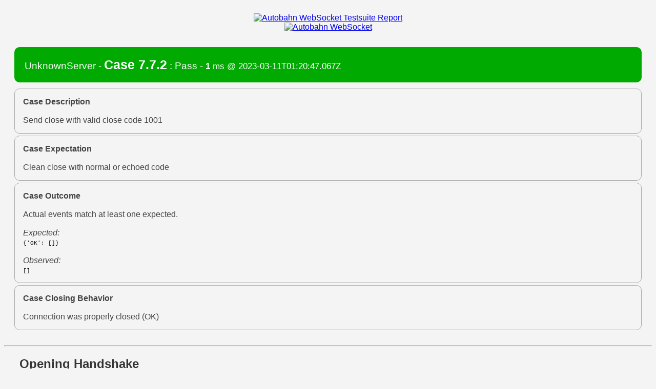

--- FILE ---
content_type: text/html
request_url: https://gwsocket.io/autobahn/unknownserver_case_7_7_2.html
body_size: 2724
content:
<!DOCTYPE html>
<html>
   <head>
      <meta charset="utf-8" />
      <style lang="css">
body {
   background-color: #F4F4F4;
   color: #333;
   font-family: Segoe UI,Tahoma,Arial,Verdana,sans-serif;
}

p#intro {
   font-family: Cambria,serif;
   font-size: 1.1em;
   color: #444;
}

p#intro a {
   color: #444;
}

p#intro a:visited {
   color: #444;
}

.block {
   background-color: #e0e0e0;
   padding: 16px;
   margin: 20px;
}

p.case_text_block {
   border-radius: 10px;
   border: 1px solid #aaa;
   padding: 16px;
   margin: 4px 20px;
   color: #444;
}

p.case_desc {
}

p.case_expect {
}

p.case_outcome {
}

p.case_closing_beh {
}

pre.http_dump {
   font-family: Consolas, "Courier New", monospace;
   font-size: 0.8em;
   color: #333;
   border-radius: 10px;
   border: 1px solid #aaa;
   padding: 16px;
   margin: 4px 20px;
}

span.case_pickle {
   font-family: Consolas, "Courier New", monospace;
   font-size: 0.7em;
   color: #000;
}

p#case_result,p#close_result {
   border-radius: 10px;
   background-color: #e8e2d1;
   padding: 20px;
   margin: 20px;
}

h1 {
   margin-left: 60px;
}

h2 {
   margin-left: 30px;
}

h3 {
   margin-left: 50px;
}

a.up {
   float: right;
   border-radius: 16px;
   margin-top: 16px;
   margin-bottom: 10px;

   margin-right: 30px;
   padding-left: 10px;
   padding-right: 10px;
   padding-bottom: 2px;
   padding-top: 2px;
   background-color: #666;
   color: #fff;
   text-decoration: none;
   font-size: 0.8em;
}

a.up:visited {
}

a.up:hover {
   background-color: #028ec9;
}
</style>
      <style lang="css">
p.case {
   color: #fff;
   border-radius: 10px;
   padding: 20px;
   margin: 12px 20px;
   font-size: 1.2em;
}

p.case_ok {
   background-color: #0a0;
}

p.case_non_strict, p.case_no_close {
   background-color: #9a0;
}

p.case_info {
   background-color: #4095BF;
}

p.case_failed {
   background-color: #900;
}

table {
   border-collapse: collapse;
   border-spacing: 0px;
   margin-left: 80px;
   margin-bottom: 12px;
   margin-top: 0px;
}

td
{
   margin: 0;
   font-size: 0.8em;
   border: 1px #fff solid;
   padding-top: 6px;
   padding-bottom: 6px;
   padding-left: 16px;
   padding-right: 16px;
   text-align: right;
}

td.right {
   text-align: right;
}

td.left {
   text-align: left;
}

tr.stats_header {
   color: #eee;
   background-color: #000;
}

tr.stats_row {
   color: #000;
   background-color: #fc3;
}

tr.stats_total {
   color: #fff;
   background-color: #888;
}

div#wirelog {
   margin-top: 20px;
   margin-bottom: 80px;
}

pre.wirelog_rx_octets {color: #aaa; margin: 0; background-color: #060; padding: 2px;}
pre.wirelog_tx_octets {color: #aaa; margin: 0; background-color: #600; padding: 2px;}
pre.wirelog_tx_octets_sync {color: #aaa; margin: 0; background-color: #606; padding: 2px;}

pre.wirelog_rx_frame {color: #fff; margin: 0; background-color: #0a0; padding: 2px;}
pre.wirelog_tx_frame {color: #fff; margin: 0; background-color: #a00; padding: 2px;}
pre.wirelog_tx_frame_sync {color: #fff; margin: 0; background-color: #a0a; padding: 2px;}

pre.wirelog_delay {color: #fff; margin: 0; background-color: #000; padding: 2px;}
pre.wirelog_kill_after {color: #fff; margin: 0; background-color: #000; padding: 2px;}

pre.wirelog_tcp_closed_by_me {color: #fff; margin: 0; background-color: #008; padding: 2px;}
pre.wirelog_tcp_closed_by_peer {color: #fff; margin: 0; background-color: #000; padding: 2px;}
</style>
   </head>
   <body>
      <a name="top"></a>
      <br/>
      <center><a href="http://autobahn.ws/testsuite" title="Autobahn WebSocket Testsuite"><img src="http://autobahn.ws/static/img/ws_protocol_test_report.png"          border="0" width="820" height="46" alt="Autobahn WebSocket Testsuite Report"></img></a></center>
      <center><a href="http://autobahn.ws"           title="Autobahn WebSocket">          <img src="http://autobahn.ws/static/img/ws_protocol_test_report_autobahn.png" border="0" width="300" height="68" alt="Autobahn WebSocket">                 </img></a></center>
      <br/>
      <p class="case case_ok">UnknownServer - <span style="font-size: 1.3em;"><b>Case 7.7.2</b></span> : Pass - <span style="font-size: 0.9em;"><b>1</b> ms @ 2023-03-11T01:20:47.067Z</a></p>
      <p class="case_text_block case_desc"><b>Case Description</b><br/><br/>Send close with valid close code 1001</p>
      <p class="case_text_block case_expect"><b>Case Expectation</b><br/><br/>Clean close with normal or echoed code</p>

      <p class="case_text_block case_outcome">
         <b>Case Outcome</b><br/><br/>Actual events match at least one expected.<br/><br/>
         <i>Expected:</i><br/><span class="case_pickle">{'OK': []}</span><br/><br/>
         <i>Observed:</i><br><span class="case_pickle">[]</span>
      </p>
      <p class="case_text_block case_closing_beh"><b>Case Closing Behavior</b><br/><br/>Connection was properly closed (OK)</p>
      <br/><hr/>
      <h2>Opening Handshake</h2>
      <pre class="http_dump">GET / HTTP/1.1
User-Agent: AutobahnTestSuite/0.8.1-0.10.9
Host: 127.0.0.1:7890
Upgrade: WebSocket
Connection: Upgrade
Pragma: no-cache
Cache-Control: no-cache
Sec-WebSocket-Key: YmW+DZAI3AmjgGIzOQutvw==
Sec-WebSocket-Version: 13</pre>
      <pre class="http_dump">HTTP/1.1 101 Switching Protocols
Upgrade: WebSocket
Connection: Upgrade
Sec-WebSocket-Accept: fUJQxTWGy/rVjuRV+RSvNgHvGsg=</pre>
      <br/><hr/>
      <h2>Closing Behavior</h2>
      <table>
         <tr class="stats_header"><td>Key</td><td class="left">Value</td><td class="left">Description</td></tr>
         <tr class="stats_row"><td>isServer</td><td class="left">False</td><td class="left">True, iff I (the fuzzer) am a server, and the peer is a client.</td></tr>
         <tr class="stats_row"><td>closedByMe</td><td class="left">True</td><td class="left">True, iff I have initiated closing handshake (that is, did send close first).</td></tr>
         <tr class="stats_row"><td>failedByMe</td><td class="left">False</td><td class="left">True, iff I have failed the WS connection (i.e. due to protocol error). Failing can be either by initiating closing handshake or brutal drop TCP.</td></tr>
         <tr class="stats_row"><td>droppedByMe</td><td class="left">False</td><td class="left">True, iff I dropped the TCP connection.</td></tr>
         <tr class="stats_row"><td>wasClean</td><td class="left">True</td><td class="left">True, iff full WebSocket closing handshake was performed (close frame sent and received) _and_ the server dropped the TCP (which is its responsibility).</td></tr>
         <tr class="stats_row"><td>wasNotCleanReason</td><td class="left">None</td><td class="left">When wasClean == False, the reason what happened.</td></tr>
         <tr class="stats_row"><td>wasServerConnectionDropTimeout</td><td class="left">False</td><td class="left">When we are a client, and we expected the server to drop the TCP, but that didn't happen in time, this gets True.</td></tr>
         <tr class="stats_row"><td>wasOpenHandshakeTimeout</td><td class="left">False</td><td class="left">When performing the opening handshake, but the peer did not finish in time, this gets True.</td></tr>
         <tr class="stats_row"><td>wasCloseHandshakeTimeout</td><td class="left">False</td><td class="left">When we initiated a closing handshake, but the peer did not respond in time, this gets True.</td></tr>
         <tr class="stats_row"><td>localCloseCode</td><td class="left">1001</td><td class="left">The close code I sent in close frame (if any).</td></tr>
         <tr class="stats_row"><td>localCloseReason</td><td class="left">None</td><td class="left">The close reason I sent in close frame (if any).</td></tr>
         <tr class="stats_row"><td>remoteCloseCode</td><td class="left">None</td><td class="left">The close code the peer sent me in close frame (if any).</td></tr>
         <tr class="stats_row"><td>remoteCloseReason</td><td class="left">None</td><td class="left">The close reason the peer sent me in close frame (if any).</td></tr>
      </table>      <br/><hr/>
      <h2>Wire Statistics</h2>
      <h3>Octets Received by Chop Size</h3>
      <table>
         <tr class="stats_header"><td>Chop Size</td><td>Count</td><td>Octets</td></tr>
         <tr class="stats_row"><td>2</td><td>1</td><td>2</td></tr>
         <tr class="stats_row"><td>129</td><td>1</td><td>129</td></tr>
         <tr class="stats_total"><td>Total</td><td>2</td><td>131</td></tr>
      </table>
      <h3>Octets Transmitted by Chop Size</h3>
      <table>
         <tr class="stats_header"><td>Chop Size</td><td>Count</td><td>Octets</td></tr>
         <tr class="stats_row"><td>8</td><td>1</td><td>8</td></tr>
         <tr class="stats_row"><td>240</td><td>1</td><td>240</td></tr>
         <tr class="stats_total"><td>Total</td><td>2</td><td>248</td></tr>
      </table>
      <h3>Frames Received by Opcode</h3>
      <table>
         <tr class="stats_header"><td>Opcode</td><td>Count</td></tr>
         <tr class="stats_row"><td>8</td><td>1</td></tr>
         <tr class="stats_total"><td>Total</td><td>1</td></tr>
      </table>
      <h3>Frames Transmitted by Opcode</h3>
      <table>
         <tr class="stats_header"><td>Opcode</td><td>Count</td></tr>
         <tr class="stats_row"><td>8</td><td>1</td></tr>
         <tr class="stats_total"><td>Total</td><td>1</td></tr>
      </table>
      <br/><hr/>
      <h2>Wire Log</h2>
      <div id="wirelog">
         <pre class="wirelog_tx_octets">000 TX OCTETS: 474554202f20485454502f312e310d0a557365722d4167656e743a204175746f6261686e5465737453756974652f302e382e</pre>
         <pre class="wirelog_tx_octets">               312d302e31302e390d0a486f7374 ...</pre>
         <pre class="wirelog_rx_octets">001 RX OCTETS: 485454502f312e312031303120537769746368696e672050726f746f636f6c730d0a557067726164653a20576562536f636b</pre>
         <pre class="wirelog_rx_octets">               65740d0a436f6e6e656374696f6e ...</pre>
         <pre class="wirelog_tx_frame">002 TX FRAME : OPCODE=8, FIN=True, RSV=0, PAYLOAD-LEN=2, MASK=d0d6d8ef, PAYLOAD-REPEAT-LEN=None, CHOPSIZE=None, SYNC=False</pre>
         <pre class="wirelog_tx_frame">               0x03e9</pre>
         <pre class="wirelog_tx_octets">003 TX OCTETS: 8882d0d6d8efd33f</pre>
         <pre class="wirelog_kill_after">004 FAIL CONNECTION AFTER 1.000000 sec</pre>
         <pre class="wirelog_rx_octets">005 RX OCTETS: 8800</pre>
         <pre class="wirelog_rx_frame">006 RX FRAME : OPCODE=8, FIN=True, RSV=0, PAYLOAD-LEN=0, MASKED=False, MASK=None</pre>
         <pre class="wirelog_tcp_closed_by_peer">007 TCP DROPPED BY PEER</pre>
      </div>
      <br/><hr/>
   </body>
</html>
